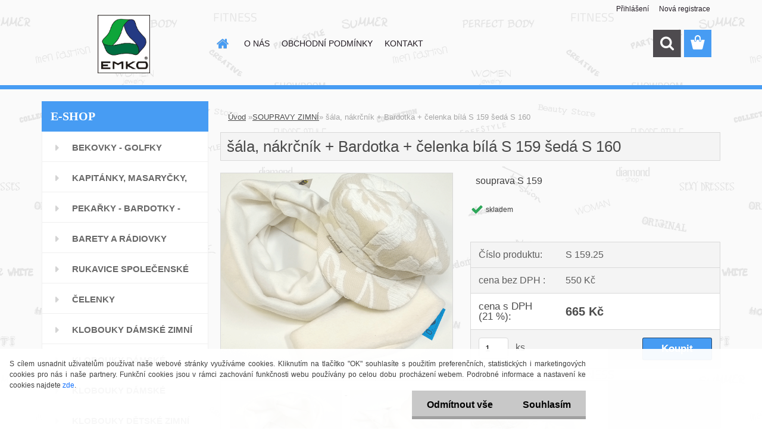

--- FILE ---
content_type: text/html; charset=utf-8
request_url: https://www.rukavice-emko.cz/rukavice-emko/eshop/29-1-SOUPRAVY-ZIMNI/0/5/3624-sala-nakrcnik-Bardotka-celenka-bila-S-159-seda-S-160
body_size: 17500
content:


        <!DOCTYPE html>
    <html xmlns:og="http://ogp.me/ns#" xmlns:fb="http://www.facebook.com/2008/fbml" lang="cs" class="tmpl__3rs13">
      <head>
          <script>
              window.cookie_preferences = getCookieSettings('cookie_preferences');
              window.cookie_statistics = getCookieSettings('cookie_statistics');
              window.cookie_marketing = getCookieSettings('cookie_marketing');

              function getCookieSettings(cookie_name) {
                  if (document.cookie.length > 0)
                  {
                      cookie_start = document.cookie.indexOf(cookie_name + "=");
                      if (cookie_start != -1)
                      {
                          cookie_start = cookie_start + cookie_name.length + 1;
                          cookie_end = document.cookie.indexOf(";", cookie_start);
                          if (cookie_end == -1)
                          {
                              cookie_end = document.cookie.length;
                          }
                          return unescape(document.cookie.substring(cookie_start, cookie_end));
                      }
                  }
                  return false;
              }
          </script>
                <title>SOUPRAVY ZIMNÍ | šála, nákrčník + Bardotka + čelenka bílá S 159 šedá S 160 | klobouky - rukavice - bekovky</title>
        <script type="text/javascript">var action_unavailable='action_unavailable';var id_language = 'cs';var id_country_code = 'CZ';var language_code = 'cs-CZ';var path_request = '/request.php';var type_request = 'POST';var cache_break = "2511"; var enable_console_debug = false; var enable_logging_errors = false;var administration_id_language = 'cs';var administration_id_country_code = 'CZ';</script>          <script type="text/javascript" src="//ajax.googleapis.com/ajax/libs/jquery/1.8.3/jquery.min.js"></script>
          <script type="text/javascript" src="//code.jquery.com/ui/1.12.1/jquery-ui.min.js" ></script>
                  <script src="/wa_script/js/jquery.hoverIntent.minified.js?_=2025-01-14-11-59" type="text/javascript"></script>
        <script type="text/javascript" src="/admin/jscripts/jquery.qtip.min.js?_=2025-01-14-11-59"></script>
                  <script src="/wa_script/js/jquery.selectBoxIt.min.js?_=2025-01-14-11-59" type="text/javascript"></script>
                  <script src="/wa_script/js/bs_overlay.js?_=2025-01-14-11-59" type="text/javascript"></script>
        <script src="/wa_script/js/bs_design.js?_=2025-01-14-11-59" type="text/javascript"></script>
        <script src="/admin/jscripts/wa_translation.js?_=2025-01-14-11-59" type="text/javascript"></script>
        <link rel="stylesheet" type="text/css" href="/css/jquery.selectBoxIt.wa_script.css?_=2025-01-14-11-59" media="screen, projection">
        <link rel="stylesheet" type="text/css" href="/css/jquery.qtip.lupa.css?_=2025-01-14-11-59">
        
                  <script src="/wa_script/js/jquery.colorbox-min.js?_=2025-01-14-11-59" type="text/javascript"></script>
          <link rel="stylesheet" type="text/css" href="/css/colorbox.css?_=2025-01-14-11-59">
          <script type="text/javascript">
            jQuery(document).ready(function() {
              (function() {
                function createGalleries(rel) {
                  var regex = new RegExp(rel + "\\[(\\d+)]"),
                      m, group = "g_" + rel, groupN;
                  $("a[rel*=" + rel + "]").each(function() {
                    m = regex.exec(this.getAttribute("rel"));
                    if(m) {
                      groupN = group + m[1];
                    } else {
                      groupN = group;
                    }
                    $(this).colorbox({
                      rel: groupN,
                      slideshow:true,
                       maxWidth: "85%",
                       maxHeight: "85%",
                       returnFocus: false
                    });
                  });
                }
                createGalleries("lytebox");
                createGalleries("lyteshow");
              })();
            });</script>
          <script type="text/javascript">
      function init_products_hovers()
      {
        jQuery(".product").hoverIntent({
          over: function(){
            jQuery(this).find(".icons_width_hack").animate({width: "130px"}, 300, function(){});
          } ,
          out: function(){
            jQuery(this).find(".icons_width_hack").animate({width: "10px"}, 300, function(){});
          },
          interval: 40
        });
      }
      jQuery(document).ready(function(){

        jQuery(".param select, .sorting select").selectBoxIt();

        jQuery(".productFooter").click(function()
        {
          var $product_detail_link = jQuery(this).parent().find("a:first");

          if($product_detail_link.length && $product_detail_link.attr("href"))
          {
            window.location.href = $product_detail_link.attr("href");
          }
        });
        init_products_hovers();
        
        ebar_details_visibility = {};
        ebar_details_visibility["user"] = false;
        ebar_details_visibility["basket"] = false;

        ebar_details_timer = {};
        ebar_details_timer["user"] = setTimeout(function(){},100);
        ebar_details_timer["basket"] = setTimeout(function(){},100);

        function ebar_set_show($caller)
        {
          var $box_name = $($caller).attr("id").split("_")[0];

          ebar_details_visibility["user"] = false;
          ebar_details_visibility["basket"] = false;

          ebar_details_visibility[$box_name] = true;

          resolve_ebar_set_visibility("user");
          resolve_ebar_set_visibility("basket");
        }

        function ebar_set_hide($caller)
        {
          var $box_name = $($caller).attr("id").split("_")[0];

          ebar_details_visibility[$box_name] = false;

          clearTimeout(ebar_details_timer[$box_name]);
          ebar_details_timer[$box_name] = setTimeout(function(){resolve_ebar_set_visibility($box_name);},300);
        }

        function resolve_ebar_set_visibility($box_name)
        {
          if(   ebar_details_visibility[$box_name]
             && jQuery("#"+$box_name+"_detail").is(":hidden"))
          {
            jQuery("#"+$box_name+"_detail").slideDown(300);
          }
          else if(   !ebar_details_visibility[$box_name]
                  && jQuery("#"+$box_name+"_detail").not(":hidden"))
          {
            jQuery("#"+$box_name+"_detail").slideUp(0, function() {
              $(this).css({overflow: ""});
            });
          }
        }

        
        jQuery("#user_icon, #basket_icon").hoverIntent({
          over: function(){
            ebar_set_show(this);
            
          } ,
          out: function(){
            ebar_set_hide(this);
          },
          interval: 40
        });
        
        jQuery("#user_icon").click(function(e)
        {
          if(jQuery(e.target).attr("id") == "user_icon")
          {
            window.location.href = "https://www.rukavice-emko.cz/rukavice-emko/e-login/";
          }
        });

        jQuery("#basket_icon").click(function(e)
        {
          if(jQuery(e.target).attr("id") == "basket_icon")
          {
            window.location.href = "https://www.rukavice-emko.cz/rukavice-emko/e-basket/";
          }
        });
      
      });
    </script>        <meta http-equiv="Content-language" content="cs">
        <meta http-equiv="Content-Type" content="text/html; charset=utf-8">
        <meta name="language" content="czech">
        <meta name="keywords" content="šála,,nákrčník,bardotka,čelenka,bílá,159,šedá,160">
        <meta name="description" content="nákrčník - šala - límec, jedna universální dospělá velikost, barva odpovídá obrázku - bílá až jemně šampaň, navléká se na krk, ušité jako &amp;quot;tunel&amp;">
        <meta name="revisit-after" content="1 Days">
        <meta name="distribution" content="global">
        <meta name="expires" content="never">
                  <meta name="expires" content="never">
                    <link rel="previewimage" href="https://www.rukavice-emko.cz/fotky7873/fotos/_vyr_3624f2.gif" />
                    <link rel="canonical" href="https://www.rukavice-emko.cz/rukavice-emko/eshop/29-1-SOUPRAVY-ZIMNI/0/5/3624-sala-nakrcnik-Bardotka-celenka-bila-S-159-seda-S-160"/>
          <meta property="og:image" content="https://www.facebook.com/Emko-specialista-na-%C4%8Depice-klobouky-a-rukavice-2117537655201075/" />
<meta property="og:image:secure_url" content="https://www.facebook.com/Emko-specialista-na-%C4%8Depice-klobouky-a-rukavice-2117537655201075/" />
<meta property="og:image:type" content="image/jpeg" />
<meta property="og:url" content="http://www.rukavice-emko.cz/rukavice-emko/eshop/29-1-SOUPRAVY-ZIMNI/0/5/3624-sala-nakrcnik-Bardotka-celenka-bila-S-159-seda-S-160" />
<meta property="og:title" content="šála, nákrčník + Bardotka + čelenka bílá S 159 šedá S 160" />
<meta property="og:description" content="nákrčník - šala - límec, jedna universální dospělá velikost, barva odpovídá obrázku - bílá až jemně šampaň, navléká se na krk, ušité jako &amp;quot;tunel&amp;" />
<meta property="og:type" content="product" />
<meta property="og:site_name" content="klobouky - rukavice - bekovky" />

<meta name="google-site-verification" content="QGxEDYnP9NwS9mZNcdOy8WtxzkWGTfoW6nsKfSSX0K4"/>
<meta name="seznam-wmt" content="e51RNf4AmxlEZzSoRcDM5oN2IY7cB43x"/>            <meta name="robots" content="index, follow">
                      <link href="//www.rukavice-emko.cz/fotky7873/favicon--5.ico" rel="icon" type="image/x-icon">
          <link rel="shortcut icon" type="image/x-icon" href="//www.rukavice-emko.cz/fotky7873/favicon--5.ico">
                  <link rel="stylesheet" type="text/css" href="/css/lang_dependent_css/lang_cs.css?_=2025-01-14-11-59" media="screen, projection">
                <link rel='stylesheet' type='text/css' href='/wa_script/js/styles.css?_=2025-01-14-11-59'>
        <script language='javascript' type='text/javascript' src='/wa_script/js/javascripts.js?_=2025-01-14-11-59'></script>
        <script language='javascript' type='text/javascript' src='/wa_script/js/check_tel.js?_=2025-01-14-11-59'></script>
          <script src="/assets/javascripts/buy_button.js?_=2025-01-14-11-59"></script>
            <script type="text/javascript" src="/wa_script/js/bs_user.js?_=2025-01-14-11-59"></script>
        <script type="text/javascript" src="/wa_script/js/bs_fce.js?_=2025-01-14-11-59"></script>
        <script type="text/javascript" src="/wa_script/js/bs_fixed_bar.js?_=2025-01-14-11-59"></script>
        <script type="text/javascript" src="/bohemiasoft/js/bs.js?_=2025-01-14-11-59"></script>
        <script src="/wa_script/js/jquery.number.min.js?_=2025-01-14-11-59" type="text/javascript"></script>
        <script type="text/javascript">
            BS.User.id = 7873;
            BS.User.domain = "rukavice-emko";
            BS.User.is_responsive_layout = true;
            BS.User.max_search_query_length = 50;
            BS.User.max_autocomplete_words_count = 5;

            WA.Translation._autocompleter_ambiguous_query = ' Hledavý výraz je pro našeptávač příliš obecný. Zadejte prosím další znaky, slova nebo pokračujte odesláním formuláře pro vyhledávání.';
            WA.Translation._autocompleter_no_results_found = ' Nebyly nalezeny žádné produkty ani kategorie.';
            WA.Translation._error = " Chyba";
            WA.Translation._success = " Nastaveno";
            WA.Translation._warning = " Upozornění";
            WA.Translation._multiples_inc_notify = '<p class="multiples-warning"><strong>Tento produkt je možné objednat pouze v násobcích #inc#. </strong><br><small>Vámi zadaný počet kusů byl navýšen dle tohoto násobku.</small></p>';
            WA.Translation._shipping_change_selected = " Změnit...";
            WA.Translation._shipping_deliver_to_address = " Zásilka bude doručena na zvolenou adresu";

            BS.Design.template = {
              name: "3rs13",
              is_selected: function(name) {
                if(Array.isArray(name)) {
                  return name.indexOf(this.name) > -1;
                } else {
                  return name === this.name;
                }
              }
            };
            BS.Design.isLayout3 = true;
            BS.Design.templates = {
              TEMPLATE_ARGON: "argon",TEMPLATE_NEON: "neon",TEMPLATE_CARBON: "carbon",TEMPLATE_XENON: "xenon",TEMPLATE_AURUM: "aurum",TEMPLATE_CUPRUM: "cuprum",TEMPLATE_ERBIUM: "erbium",TEMPLATE_CADMIUM: "cadmium",TEMPLATE_BARIUM: "barium",TEMPLATE_CHROMIUM: "chromium",TEMPLATE_SILICIUM: "silicium",TEMPLATE_IRIDIUM: "iridium",TEMPLATE_INDIUM: "indium",TEMPLATE_OXYGEN: "oxygen",TEMPLATE_HELIUM: "helium",TEMPLATE_FLUOR: "fluor",TEMPLATE_FERRUM: "ferrum",TEMPLATE_TERBIUM: "terbium",TEMPLATE_URANIUM: "uranium",TEMPLATE_ZINCUM: "zincum",TEMPLATE_CERIUM: "cerium",TEMPLATE_KRYPTON: "krypton",TEMPLATE_THORIUM: "thorium",TEMPLATE_ETHERUM: "etherum",TEMPLATE_KRYPTONIT: "kryptonit",TEMPLATE_TITANIUM: "titanium",TEMPLATE_PLATINUM: "platinum"            };
        </script>
        <style>

.leftmenu ul li a {
    border-bottom: 1px solid #D0D0D0;
    font-size: 11px;
    width: 200px;
}
</style>
          <script src="/js/progress_button/modernizr.custom.js"></script>
                      <link rel="stylesheet" type="text/css" href="/bower_components/owl.carousel/dist/assets/owl.carousel.min.css" />
            <link rel="stylesheet" type="text/css" href="/bower_components/owl.carousel/dist/assets/owl.theme.default.min.css" />
            <script src="/bower_components/owl.carousel/dist/owl.carousel.min.js"></script>
                    <link rel="stylesheet" type="text/css" href="//static.bohemiasoft.com/jave/style.css?_=2025-01-14-11-59" media="screen">
                    <link rel="stylesheet" type="text/css" href="/css/font-awesome.4.7.0.min.css" media="screen">
          <link rel="stylesheet" type="text/css" href="/sablony/nove/3rs13/3rs13blue/css/product_var3.css?_=2025-01-14-11-59" media="screen">
                    <link rel="stylesheet"
                type="text/css"
                id="tpl-editor-stylesheet"
                href="/sablony/nove/3rs13/3rs13blue/css/colors.css?_=2025-01-14-11-59"
                media="screen">

          <meta name="viewport" content="width=device-width, initial-scale=1.0">
          <link rel="stylesheet" 
                   type="text/css" 
                   href="https://static.bohemiasoft.com/custom-css/argon.css?_1764923345" 
                   media="screen"><link rel="stylesheet" type="text/css" href="/css/steps_order.css?_=2025-01-14-11-59" media="screen"><style type="text/css">
               <!--#site_logo{
                  width: 275px;
                  height: 100px;
                  background-image: url('/fotky7873/design_setup/images/custom_image_logo.jpg?cache_time=1511780147');
                  background-repeat: no-repeat;
                  
                }html body .myheader { 
          
          border: black;
          background-repeat: repeat;
          background-position: 0px 0px;
          
        }#page_background{
                  
                  background-repeat: repeat;
                  background-position: 0px 0px;
                  background-color: transparent;
                }.bgLupa{
                  padding: 0;
                  border: none;
                }

 :root { 
 }
-->
                </style>          <link rel="stylesheet" type="text/css" href="/fotky7873/design_setup/css/user_defined.css?_=1457593766" media="screen, projection">
                    <script type="text/javascript" src="/admin/jscripts/wa_dialogs.js?_=2025-01-14-11-59"></script>
            <script>
      $(document).ready(function() {
        if (getCookie('show_cookie_message' + '_7873_cz') != 'no') {
          if($('#cookies-agreement').attr('data-location') === '0')
          {
            $('.cookies-wrapper').css("top", "0px");
          }
          else
          {
            $('.cookies-wrapper').css("bottom", "0px");
          }
          $('.cookies-wrapper').show();
        }

        $('#cookies-notify__close').click(function() {
          setCookie('show_cookie_message' + '_7873_cz', 'no');
          $('#cookies-agreement').slideUp();
          $("#masterpage").attr("style", "");
          setCookie('cookie_preferences', 'true');
          setCookie('cookie_statistics', 'true');
          setCookie('cookie_marketing', 'true');
          window.cookie_preferences = true;
          window.cookie_statistics = true;
          window.cookie_marketing = true;
          if(typeof gtag === 'function') {
              gtag('consent', 'update', {
                  'ad_storage': 'granted',
                  'analytics_storage': 'granted',
                  'ad_user_data': 'granted',
                  'ad_personalization': 'granted'
              });
          }
         return false;
        });

        $("#cookies-notify__disagree").click(function(){
            save_preferences();
        });

        $('#cookies-notify__preferences-button-close').click(function(){
            var cookies_notify_preferences = $("#cookies-notify-checkbox__preferences").is(':checked');
            var cookies_notify_statistics = $("#cookies-notify-checkbox__statistics").is(':checked');
            var cookies_notify_marketing = $("#cookies-notify-checkbox__marketing").is(':checked');
            save_preferences(cookies_notify_preferences, cookies_notify_statistics, cookies_notify_marketing);
        });

        function save_preferences(preferences = false, statistics = false, marketing = false)
        {
            setCookie('show_cookie_message' + '_7873_cz', 'no');
            $('#cookies-agreement').slideUp();
            $("#masterpage").attr("style", "");
            setCookie('cookie_preferences', preferences);
            setCookie('cookie_statistics', statistics);
            setCookie('cookie_marketing', marketing);
            window.cookie_preferences = preferences;
            window.cookie_statistics = statistics;
            window.cookie_marketing = marketing;
            if(marketing && typeof gtag === 'function')
            {
                gtag('consent', 'update', {
                    'ad_storage': 'granted'
                });
            }
            if(statistics && typeof gtag === 'function')
            {
                gtag('consent', 'update', {
                    'analytics_storage': 'granted',
                    'ad_user_data': 'granted',
                    'ad_personalization': 'granted',
                });
            }
            if(marketing === false && BS && BS.seznamIdentity) {
                BS.seznamIdentity.clearIdentity();
            }
        }

        /**
         * @param {String} cookie_name
         * @returns {String}
         */
        function getCookie(cookie_name) {
          if (document.cookie.length > 0)
          {
            cookie_start = document.cookie.indexOf(cookie_name + "=");
            if (cookie_start != -1)
            {
              cookie_start = cookie_start + cookie_name.length + 1;
              cookie_end = document.cookie.indexOf(";", cookie_start);
              if (cookie_end == -1)
              {
                cookie_end = document.cookie.length;
              }
              return unescape(document.cookie.substring(cookie_start, cookie_end));
            }
          }
          return "";
        }
        
        /**
         * @param {String} cookie_name
         * @param {String} value
         */
        function setCookie(cookie_name, value) {
          var time = new Date();
          time.setTime(time.getTime() + 365*24*60*60*1000); // + 1 rok
          var expires = "expires="+time.toUTCString();
          document.cookie = cookie_name + "=" + escape(value) + "; " + expires + "; path=/";
        }
      });
    </script>
    <script async src="https://www.googletagmanager.com/gtag/js?id=UA-100348539-1"></script><script>
window.dataLayer = window.dataLayer || [];
function gtag(){dataLayer.push(arguments);}
gtag('js', new Date());
gtag('config', 'UA-100348539-1', { debug_mode: true });
</script>        <script type="text/javascript" src="/wa_script/js/search_autocompleter.js?_=2025-01-14-11-59"></script>
                <link rel="stylesheet" type="text/css" href="/assets/vendor/magnific-popup/magnific-popup.css" />
      <script src="/assets/vendor/magnific-popup/jquery.magnific-popup.js"></script>
      <script type="text/javascript">
        BS.env = {
          decPoint: ",",
          basketFloatEnabled: false        };
      </script>
      <script type="text/javascript" src="/node_modules/select2/dist/js/select2.min.js"></script>
      <script type="text/javascript" src="/node_modules/maximize-select2-height/maximize-select2-height.min.js"></script>
      <script type="text/javascript">
        (function() {
          $.fn.select2.defaults.set("language", {
            noResults: function() {return " Nenalezeny žádné položky"},
            inputTooShort: function(o) {
              var n = o.minimum - o.input.length;
              return " Prosím zadejte #N# nebo více znaků.".replace("#N#", n);
            }
          });
          $.fn.select2.defaults.set("width", "100%")
        })();

      </script>
      <link type="text/css" rel="stylesheet" href="/node_modules/select2/dist/css/select2.min.css" />
      <script type="text/javascript" src="/wa_script/js/countdown_timer.js?_=2025-01-14-11-59"></script>
      <script type="text/javascript" src="/wa_script/js/app.js?_=2025-01-14-11-59"></script>
      <script type="text/javascript" src="/node_modules/jquery-validation/dist/jquery.validate.min.js"></script>

      
          </head>
            <!-- Glami piXel -->
        <script>
            (function(f, a, s, h, i, o, n) {f['GlamiTrackerObject'] = i;
                f[i]=f[i]||function(){(f[i].q=f[i].q||[]).push(arguments)};o=a.createElement(s),
                    n=a.getElementsByTagName(s)[0];o.async=1;o.src=h;n.parentNode.insertBefore(o,n)
            })(window, document, 'script', '//www.glami.cz/js/compiled/pt.js', 'glami');
            glami('create', '4FDB2FC68DE65EBC128E466C87F05C10', 'cz');
            glami('track', 'PageView');
        </script>
        <!-- End Glami piXel -->
          <body class="lang-cs layout3 not-home page-product-detail page-product-3624 basket-empty slider_available template-slider-custom vat-payer-y alternative-currency-n" >
        <a name="topweb"></a>
            <div id="cookies-agreement" class="cookies-wrapper" data-location="1"
         >
      <div class="cookies-notify-background"></div>
      <div class="cookies-notify" style="display:block!important;">
        <div class="cookies-notify__bar">
          <div class="cookies-notify__bar1">
            <div class="cookies-notify__text"
                                 >
                S cílem usnadnit uživatelům používat naše webové stránky využíváme cookies. Kliknutím na tlačítko "OK" souhlasíte s použitím preferenčních, statistických i marketingových cookies pro nás i naše partnery. Funkční cookies jsou v rámci zachování funkčnosti webu používány po celou dobu procházení webem. Podrobné informace a nastavení ke cookies najdete <span class="cookies-notify__detail_button">zde</span>.            </div>
            <div class="cookies-notify__button">
                <a href="#" id="cookies-notify__disagree" class="secondary-btn"
                   style="color: #000000;
                           background-color: #c8c8c8;
                           opacity: 1"
                >Odmítnout vše</a>
              <a href="#" id="cookies-notify__close"
                 style="color: #000000;
                        background-color: #c8c8c8;
                        opacity: 1"
                >Souhlasím</a>
            </div>
          </div>
                        <div class="cookies-notify__detail_box hidden"
                             >
                <div id="cookies-nofify__close_detail"> Zavřít</div>
                <div>
                    <br />
                    <b> Co jsou cookies?</b><br />
                    <span> Cookies jsou krátké textové informace, které jsou uloženy ve Vašem prohlížeči. Tyto informace běžně používají všechny webové stránky a jejich procházením dochází k ukládání cookies. Pomocí partnerských skriptů, které mohou stránky používat (například Google analytics</span><br /><br />
                    <b> Jak lze nastavit práci webu s cookies?</b><br />
                    <span> Přestože doporučujeme povolit používání všech typů cookies, práci webu s nimi můžete nastavit dle vlastních preferencí pomocí checkboxů zobrazených níže. Po odsouhlasení nastavení práce s cookies můžete změnit své rozhodnutí smazáním či editací cookies přímo v nastavení Vašeho prohlížeče. Podrobnější informace k promazání cookies najdete v nápovědě Vašeho prohlížeče.</span>
                </div>
                <div class="cookies-notify__checkboxes"
                                    >
                    <div class="checkbox-custom checkbox-default cookies-notify__checkbox">
                        <input type="checkbox" id="cookies-notify-checkbox__functional" checked disabled />
                        <label for="cookies-notify-checkbox__functional" class="cookies-notify__checkbox_label"> Nutné</label>
                    </div>
                    <div class="checkbox-custom checkbox-default cookies-notify__checkbox">
                        <input type="checkbox" id="cookies-notify-checkbox__preferences" checked />
                        <label for="cookies-notify-checkbox__preferences" class="cookies-notify__checkbox_label"> Preferenční</label>
                    </div>
                    <div class="checkbox-custom checkbox-default cookies-notify__checkbox">
                        <input type="checkbox" id="cookies-notify-checkbox__statistics" checked />
                        <label for="cookies-notify-checkbox__statistics" class="cookies-notify__checkbox_label"> Statistické</label>
                    </div>
                    <div class="checkbox-custom checkbox-default cookies-notify__checkbox">
                        <input type="checkbox" id="cookies-notify-checkbox__marketing" checked />
                        <label for="cookies-notify-checkbox__marketing" class="cookies-notify__checkbox_label"> Marketingové</label>
                    </div>
                </div>
                <div id="cookies-notify__cookie_types">
                    <div class="cookies-notify__cookie_type cookie-active" data-type="functional">
                         Nutné (13)
                    </div>
                    <div class="cookies-notify__cookie_type" data-type="preferences">
                         Preferenční (1)
                    </div>
                    <div class="cookies-notify__cookie_type" data-type="statistics">
                         Statistické (15)
                    </div>
                    <div class="cookies-notify__cookie_type" data-type="marketing">
                         Marketingové (15)
                    </div>
                    <div class="cookies-notify__cookie_type" data-type="unclassified">
                         Neklasifikované (7)
                    </div>
                </div>
                <div id="cookies-notify__cookie_detail">
                    <div class="cookie-notify__cookie_description">
                        <span id="cookie-notify__description_functional" class="cookie_description_active"> Tyto informace jsou nezbytné ke správnému chodu webové stránky jako například vkládání zboží do košíku, uložení vyplněných údajů nebo přihlášení do zákaznické sekce.</span>
                        <span id="cookie-notify__description_preferences" class="hidden"> Tyto cookies umožní přizpůsobit chování nebo vzhled stránky dle Vašich potřeb, například volba jazyka.</span>
                        <span id="cookie-notify__description_statistics" class="hidden"> Díky těmto cookies mohou majitelé i developeři webu více porozumět chování uživatelů a vyvijet stránku tak, aby byla co nejvíce prozákaznická. Tedy abyste co nejrychleji našli hledané zboží nebo co nejsnáze dokončili jeho nákup.</span>
                        <span id="cookie-notify__description_marketing" class="hidden"> Tyto informace umožní personalizovat zobrazení nabídek přímo pro Vás díky historické zkušenosti procházení dřívějších stránek a nabídek.</span>
                        <span id="cookie-notify__description_unclassified" class="hidden"> Tyto cookies prozatím nebyly roztříděny do vlastní kategorie.</span>
                    </div>
                    <style>
                        #cookies-notify__cookie_detail_table td
                        {
                            color: #ffffff                        }
                    </style>
                    <table class="table" id="cookies-notify__cookie_detail_table">
                        <thead>
                            <tr>
                                <th> Jméno</th>
                                <th> Účel</th>
                                <th> Vypršení</th>
                            </tr>
                        </thead>
                        <tbody>
                                                    <tr>
                                <td>show_cookie_message</td>
                                <td>Ukládá informaci o potřebě zobrazení cookie lišty</td>
                                <td>1 rok</td>
                            </tr>
                                                        <tr>
                                <td>__zlcmid</td>
                                <td>Tento soubor cookie se používá k uložení identity návštěvníka během návštěv a preference návštěvníka deaktivovat naši funkci živého chatu. </td>
                                <td>1 rok</td>
                            </tr>
                                                        <tr>
                                <td>__cfruid</td>
                                <td>Tento soubor cookie je součástí služeb poskytovaných společností Cloudflare – včetně vyrovnávání zátěže, doručování obsahu webových stránek a poskytování připojení DNS pro provozovatele webových stránek. </td>
                                <td>relace</td>
                            </tr>
                                                        <tr>
                                <td>_auth</td>
                                <td>Zajišťuje bezpečnost procházení návštěvníků tím, že zabraňuje padělání požadavků mezi stránkami. Tento soubor cookie je nezbytný pro bezpečnost webu a návštěvníka. </td>
                                <td>1 rok</td>
                            </tr>
                                                        <tr>
                                <td>csrftoken</td>
                                <td>Pomáhá předcházet útokům Cross-Site Request Forgery (CSRF). 
</td>
                                <td>1 rok</td>
                            </tr>
                                                        <tr>
                                <td>PHPSESSID</td>
                                <td>Zachovává stav uživatelské relace napříč požadavky na stránky. </td>
                                <td>relace</td>
                            </tr>
                                                        <tr>
                                <td>rc::a</td>
                                <td>Tento soubor cookie se používá k rozlišení mezi lidmi a roboty. To je výhodné pro web, aby
vytvářet platné zprávy o používání jejich webových stránek. </td>
                                <td>persistentní</td>
                            </tr>
                                                        <tr>
                                <td>rc::c</td>
                                <td>Tento soubor cookie se používá k rozlišení mezi lidmi a roboty. </td>
                                <td>relace</td>
                            </tr>
                                                        <tr>
                                <td>AWSALBCORS</td>
                                <td>Registruje, který server-cluster obsluhuje návštěvníka. To se používá v kontextu s vyrovnáváním zátěže, aby se optimalizovala uživatelská zkušenost. </td>
                                <td>6 dnů</td>
                            </tr>
                                                        <tr>
                                <td>18plus_allow_access#</td>
                                <td>Ukládá informaci o odsouhlasení okna 18+ pro web.</td>
                                <td>neznámý</td>
                            </tr>
                                                        <tr>
                                <td>18plus_cat#</td>
                                <td>Ukládá informaci o odsouhlasení okna 18+ pro kategorii.</td>
                                <td>neznámý</td>
                            </tr>
                                                        <tr>
                                <td>bs_slide_menu</td>
                                <td></td>
                                <td>neznámý</td>
                            </tr>
                                                        <tr>
                                <td>left_menu</td>
                                <td>Ukládá informaci o způsobu zobrazení levého menu.</td>
                                <td>neznámý</td>
                            </tr>
                                                    </tbody>
                    </table>
                    <div class="cookies-notify__button">
                        <a href="#" id="cookies-notify__preferences-button-close"
                           style="color: #000000;
                                background-color: #c8c8c8;
                                opacity: 1">
                            Uložit nastavení                        </a>
                    </div>
                </div>
            </div>
                    </div>
      </div>
    </div>
    
  <div id="responsive_layout_large"></div><div id="page">    <script type="text/javascript">
      var responsive_articlemenu_name = ' Menu';
      var responsive_eshopmenu_name = ' E-shop';
    </script>
        <link rel="stylesheet" type="text/css" href="/css/masterslider.css?_=2025-01-14-11-59" media="screen, projection">
    <script type="text/javascript" src="/js/masterslider.min.js"></script>
    <div class="myheader">
                <div class="navigate_bar">
            <div class="logo-wrapper">
            <a id="site_logo" href="//www.rukavice-emko.cz" class="mylogo" aria-label="Logo"></a>
    </div>
                        <!--[if IE 6]>
    <style>
    #main-menu ul ul{visibility:visible;}
    </style>
    <![endif]-->

    
    <div id="topmenu"><!-- TOPMENU -->
            <div id="main-menu" class="">
                 <ul>
            <li class="eshop-menu-home">
              <a href="//www.rukavice-emko.cz" class="top_parent_act" aria-label="Homepage">
                              </a>
            </li>
          </ul>
          
<ul><li class="eshop-menu-4 eshop-menu-order-1 eshop-menu-odd"><a href="/rukavice-emko/4-O-NAS"  class="top_parent">O NÁS</a>
</li></ul>
<ul><li class="eshop-menu-7 eshop-menu-order-2 eshop-menu-even"><a href="/rukavice-emko/7-OBCHODNI-PODMINKY"  class="top_parent">OBCHODNÍ PODMÍNKY</a>
</li></ul>
<ul><li class="eshop-menu-2 eshop-menu-order-3 eshop-menu-odd"><a href="/rukavice-emko/2-KONTAKT"  class="top_parent">KONTAKT</a>
</li></ul>      </div>
    </div><!-- END TOPMENU -->
        <div id="search">
      <form name="search" id="searchForm" action="/rukavice-emko/search-engine.htm" method="GET" enctype="multipart/form-data">
        <label for="q" class="title_left2"> Hľadanie</label>
        <p>
          <input name="slovo" type="text" class="inputBox" id="q" placeholder=" Zadejte text vyhledávání" maxlength="50">
          
          <input type="hidden" id="source_service" value="www.webareal.cz">
        </p>
        <div class="wrapper_search_submit">
          <input type="submit" class="search_submit" aria-label="search" name="search_submit" value="">
        </div>
        <div id="search_setup_area">
          <input id="hledatjak2" checked="checked" type="radio" name="hledatjak" value="2">
          <label for="hledatjak2">Hledat ve zboží</label>
          <br />
          <input id="hledatjak1"  type="radio" name="hledatjak" value="1">
          <label for="hledatjak1">Hledat v článcích</label>
                    <script type="text/javascript">
            function resolve_search_mode_visibility()
            {
              if (jQuery('form[name=search] input').is(':focus'))
              {
                if (jQuery('#search_setup_area').is(':hidden'))
                {
                  jQuery('#search_setup_area').slideDown(400);
                }
              }
              else
              {
                if (jQuery('#search_setup_area').not(':hidden'))
                {
                  jQuery('#search_setup_area').slideUp(400);
                }
              }
            }

            $('form[name=search] input').click(function() {
              this.focus();
            });

            jQuery('form[name=search] input')
                .focus(function() {
                  resolve_search_mode_visibility();
                })
                .blur(function() {
                  setTimeout(function() {
                    resolve_search_mode_visibility();
                  }, 1000);
                });

          </script>
                  </div>
      </form>
    </div>
          </div>
          </div>
    <script type="text/javascript" src="/wa_script/js/wz_tooltip.js"></script><div id="page_background">      <div class="hack-box"><!-- HACK MIN WIDTH FOR IE 5, 5.5, 6  -->
                  <div id="masterpage" style="margin-bottom:95px;"><!-- MASTER PAGE -->
              <div id="header">          </div><!-- END HEADER -->
          
  <div id="ebar" class="" >        <div id="ebar_set">
                <div id="user_icon">

                            <div id="user_detail">
                    <div id="user_arrow_tag"></div>
                    <div id="user_content_tag">
                        <div id="user_content_tag_bg">
                            <a href="/rukavice-emko/e-login/"
                               class="elink user_login_text"
                               >
                               Přihlášení                            </a>
                            <a href="/rukavice-emko/e-register/"
                               class="elink user-logout user_register_text"
                               >
                               Nová registrace                            </a>
                        </div>
                    </div>
                </div>
            
        </div>
        
                <div id="basket_icon" >
            <div id="basket_detail">
                <div id="basket_arrow_tag"></div>
                <div id="basket_content_tag">
                    <a id="quantity_tag" href="/rukavice-emko/e-basket" rel="nofollow" class="elink"><span class="quantity_count">0</span></a>
                                    </div>
            </div>
        </div>
                <a id="basket_tag"
           href="rukavice-emko/e-basket"
           rel="nofollow"
           class="elink">
            <span id="basket_tag_left">&nbsp;</span>
            <span id="basket_tag_right">
                0 ks            </span>
        </a>
                </div></div>          <div id="aroundpage"><!-- AROUND PAGE -->
            
      <!-- LEFT BOX -->
      <div id="left-box">
              <div class="menu-typ-1" id="left_eshop">
                <p class="title_left_eshop">E-SHOP</p>
          
        <div id="inleft_eshop">
          <div class="leftmenu2">
                <ul class="root-eshop-menu">
              <li class="leftmenuDef category-menu-101 category-menu-order-1 category-menu-odd">
          <a href="/rukavice-emko/eshop/101-1-BEKOVKY-GOLFKY">            <strong>
              BEKOVKY - GOLFKY            </strong>
            </a>        </li>

                <li class="leftmenuDef category-menu-68 category-menu-order-2 category-menu-even">
          <a href="/rukavice-emko/eshop/68-1-KAPITANKY-MASARYCKY-LENINKY">            <strong>
              KAPITÁNKY, MASARYČKY, LENINKY            </strong>
            </a>        </li>

                <li class="leftmenuDef category-menu-70 category-menu-order-3 category-menu-odd">
          <a href="/rukavice-emko/eshop/70-1-PEKARKY-BARDOTKY-MLYNARKY">            <strong>
              PEKAŘKY - BARDOTKY - MLYNÁŘKY            </strong>
            </a>        </li>

                <li class="leftmenuDef category-menu-58 category-menu-order-4 category-menu-even">
          <a href="/rukavice-emko/eshop/58-1-BARETY-A-RADIOVKY">            <strong>
              BARETY A RÁDIOVKY            </strong>
            </a>        </li>

                <li class="leftmenuDef category-menu-69 category-menu-order-5 category-menu-odd">
          <a href="/rukavice-emko/eshop/69-1-RUKAVICE-SPOLECENSKE">            <strong>
              RUKAVICE SPOLEČENSKÉ            </strong>
            </a>        </li>

                <li class="leftmenuDef category-menu-32 category-menu-order-6 category-menu-even">
          <a href="/rukavice-emko/eshop/32-1-CELENKY">            <strong>
              ČELENKY             </strong>
            </a>        </li>

                <li class="leftmenuDef category-menu-61 category-menu-order-7 category-menu-odd">
          <a href="/rukavice-emko/eshop/61-1-KLOBOUKY-DAMSKE-ZIMNI">            <strong>
              KLOBOUKY DÁMSKÉ ZIMNÍ            </strong>
            </a>        </li>

                <li class="leftmenuDef category-menu-97 category-menu-order-8 category-menu-even">
          <a href="/rukavice-emko/eshop/97-1-KLOBOUKY-DAMSKE-PLETENE">            <strong>
              KLOBOUKY DÁMSKÉ PLETENÉ            </strong>
            </a>        </li>

                <li class="leftmenuDef category-menu-102 category-menu-order-9 category-menu-odd">
          <a href="/rukavice-emko/eshop/102-1-KLOBOUKY-DAMSKE-MODELOVE">            <strong>
              KLOBOUKY DÁMSKÉ MODELOVÉ            </strong>
            </a>        </li>

                <li class="leftmenuDef category-menu-89 category-menu-order-10 category-menu-even">
          <a href="/rukavice-emko/eshop/89-1-KLOBOUKY-DETSKE-ZIMNI">            <strong>
              KLOBOUKY DĚTSKÉ ZIMNÍ            </strong>
            </a>        </li>

                <li class="leftmenuDef category-menu-85 category-menu-order-11 category-menu-odd">
          <a href="/rukavice-emko/eshop/85-1-RUKAVICE-VYCHAZKOVE">            <strong>
              RUKAVICE VYCHÁZKOVÉ            </strong>
            </a>        </li>

                <li class="leftmenuAct category-menu-29 category-menu-order-12 category-menu-even">
          <a href="/rukavice-emko/eshop/29-1-SOUPRAVY-ZIMNI">            <strong>
              SOUPRAVY ZIMNÍ            </strong>
            </a>        </li>

            <ul class="eshop-submenu level-2">
              <li class="leftmenu2sub category-submenu-67 masonry_item">
          <a href="/rukavice-emko/eshop/29-1-SOUPRAVY-ZIMNI/67-2-detske">            <strong>
              dětské            </strong>
            </a>        </li>

                <li class="leftmenu2sub category-submenu-68 masonry_item">
          <a href="/rukavice-emko/eshop/29-1-SOUPRAVY-ZIMNI/68-2-dospele">            <strong>
              dospělé            </strong>
            </a>        </li>

            </ul>
      <style>
        #left-box .remove_point a::before
        {
          display: none;
        }
      </style>
            <li class="leftmenuDef category-menu-62 category-menu-order-13 category-menu-odd">
          <a href="/rukavice-emko/eshop/62-1-CEPICE-ZIMNI">            <strong>
              ČEPICE ZIMNÍ            </strong>
            </a>        </li>

                <li class="leftmenuDef category-menu-91 category-menu-order-14 category-menu-even">
          <a href="/rukavice-emko/eshop/91-1-CEPICE-DAMSKE-ZIMNI">            <strong>
              ČEPICE DÁMSKÉ ZIMNÍ            </strong>
            </a>        </li>

                <li class="leftmenuDef category-menu-63 category-menu-order-15 category-menu-odd">
          <a href="/rukavice-emko/eshop/63-1-RUKAVICE">            <strong>
              RUKAVICE             </strong>
            </a>        </li>

                <li class="leftmenuDef category-menu-77 category-menu-order-16 category-menu-even">
          <a href="/rukavice-emko/eshop/77-1-VEJIRE">            <strong>
              VĚJÍŘE            </strong>
            </a>        </li>

                <li class="leftmenuDef category-menu-93 category-menu-order-17 category-menu-odd">
          <a href="/rukavice-emko/eshop/93-1-CEPICE-ZIMNI-S-KSILTEM">            <strong>
              ČEPICE ZIMNÍ S KŠILTEM            </strong>
            </a>        </li>

                <li class="leftmenuDef category-menu-87 category-menu-order-18 category-menu-even">
          <a href="/rukavice-emko/eshop/87-1-VESELE-CEPICE">            <strong>
              VESELÉ ČEPICE            </strong>
            </a>        </li>

                <li class="leftmenuDef category-menu-100 category-menu-order-19 category-menu-odd">
          <a href="/rukavice-emko/eshop/100-1-CEPICE-NA-SPANI">            <strong>
              ČEPICE NA SPANÍ            </strong>
            </a>        </li>

                <li class="leftmenuDef category-menu-72 category-menu-order-20 category-menu-even">
          <a href="/rukavice-emko/eshop/72-1-SALY">            <strong>
              ŠÁLY            </strong>
            </a>        </li>

                <li class="leftmenuDef category-menu-86 category-menu-order-21 category-menu-odd">
          <a href="/rukavice-emko/eshop/86-1-LIMCE">            <strong>
              LÍMCE            </strong>
            </a>        </li>

                <li class="leftmenuDef category-menu-94 category-menu-order-22 category-menu-even">
          <a href="/rukavice-emko/eshop/94-1-NAKRCNIKY">            <strong>
              NÁKRČNÍKY            </strong>
            </a>        </li>

                <li class="leftmenuDef category-menu-95 category-menu-order-23 category-menu-odd">
          <a href="/rukavice-emko/eshop/95-1-CEPICE-BAVLNENE-pro-dospele">            <strong>
              ČEPICE BAVLNĚNÉ pro dospělé            </strong>
            </a>        </li>

                <li class="leftmenuDef category-menu-90 category-menu-order-24 category-menu-even">
          <a href="/rukavice-emko/eshop/90-1-KUKLY">            <strong>
              KUKLY            </strong>
            </a>        </li>

                <li class="leftmenuDef category-menu-71 category-menu-order-25 category-menu-odd">
          <a href="/rukavice-emko/eshop/71-1-RUKAVICE-DO-TANECNICH">            <strong>
              RUKAVICE DO TANEČNÍCH            </strong>
            </a>        </li>

                <li class="leftmenuDef category-menu-15 category-menu-order-26 category-menu-even">
          <a href="/rukavice-emko/eshop/15-1-KRAVATY-MOTYLKY-KAPESNICKY">            <strong>
              KRAVATY - MOTÝLKY - KAPESNÍČKY            </strong>
            </a>        </li>

                <li class="leftmenuDef category-menu-103 category-menu-order-27 category-menu-odd">
          <a href="/rukavice-emko/eshop/103-1-KRAVATY-detske">            <strong>
              KRAVATY dětské            </strong>
            </a>        </li>

                <li class="leftmenuDef category-menu-82 category-menu-order-28 category-menu-even">
          <a href="/rukavice-emko/eshop/82-1-CYLINR-a-BURINKA">            <strong>
              CYLINR a BUŘINKA            </strong>
            </a>        </li>

                <li class="leftmenuDef category-menu-67 category-menu-order-29 category-menu-odd">
          <a href="/rukavice-emko/eshop/67-1-KLOBOUKY-SLAMENE-A-LETNI">            <strong>
              KLOBOUKY SLAMĚNÉ A LETNÍ            </strong>
            </a>        </li>

                <li class="leftmenuDef category-menu-88 category-menu-order-30 category-menu-even">
          <a href="/rukavice-emko/eshop/88-1-CEPICE-DETSKE-JARO-PODZIM">            <strong>
              ČEPICE DĚTSKÉ JARO/PODZIM            </strong>
            </a>        </li>

                <li class="leftmenuDef category-menu-74 category-menu-order-31 category-menu-odd">
          <a href="/rukavice-emko/eshop/74-1-KLOBOUKY-LETNI-LATKOVE">            <strong>
              KLOBOUKY LETNÍ LÁTKOVÉ            </strong>
            </a>        </li>

                <li class="leftmenuDef category-menu-53 category-menu-order-32 category-menu-even">
          <a href="/rukavice-emko/eshop/53-1-KSILTY">            <strong>
              KŠILTY            </strong>
            </a>        </li>

                <li class="leftmenuDef category-menu-98 category-menu-order-33 category-menu-odd">
          <a href="/rukavice-emko/eshop/98-1-PUNCOCHACE">            <strong>
              PUNČOCHÁČE            </strong>
            </a>        </li>

                <li class="leftmenuDef category-menu-4 category-menu-order-34 category-menu-even">
          <a href="/rukavice-emko/eshop/4-1-KSILTOVKY">            <strong>
              KŠILTOVKY            </strong>
            </a>        </li>

                <li class="leftmenuDef category-menu-99 category-menu-order-35 category-menu-odd">
          <a href="/rukavice-emko/eshop/99-1-CEPICE-DAMSKE-LETNI">            <strong>
              ČEPICE DÁMSKÉ LETNÍ            </strong>
            </a>        </li>

                <li class="leftmenuDef category-menu-80 category-menu-order-36 category-menu-even">
          <a href="/rukavice-emko/eshop/80-1-CELENKY-LETNI">            <strong>
              ČELENKY LETNÍ            </strong>
            </a>        </li>

                <li class="leftmenuDef category-menu-9 category-menu-order-37 category-menu-odd">
          <a href="/rukavice-emko/eshop/9-1-SATKY-PIRATI-PAERA">            <strong>
              ŠÁTKY - PIRÁTI - PAERA            </strong>
            </a>        </li>

                <li class="leftmenuDef category-menu-92 category-menu-order-38 category-menu-even">
          <a href="/rukavice-emko/eshop/92-1-PIRATI">            <strong>
              PIRATI            </strong>
            </a>        </li>

                <li class="leftmenuDef category-menu-8 category-menu-order-39 category-menu-odd">
          <a href="/rukavice-emko/eshop/8-1-PLASTENKY-PONCA">            <strong>
              PLÁŠTĚNKY - PONČA            </strong>
            </a>        </li>

                <li class="leftmenuDef category-menu-104 category-menu-order-40 category-menu-even">
          <a href="/rukavice-emko/eshop/104-1-PRO-MYSLIVCE-RYBARE">            <strong>
              PRO MYSLIVCE, RYBÁŘE            </strong>
            </a>        </li>

                <li class="leftmenuDef category-menu-65 category-menu-order-41 category-menu-odd">
          <a href="/rukavice-emko/eshop/65-1-LICENCE">            <strong>
              LICENCE            </strong>
            </a>        </li>

                <li class="leftmenuDef category-menu-83 category-menu-order-42 category-menu-even">
          <a href="/rukavice-emko/eshop/83-1-VYPRODEJ-vse-do-39-Kc">            <strong>
              VÝPRODEJ vše do 39 Kč             </strong>
            </a>        </li>

                <li class="leftmenuDef category-menu-79 category-menu-order-43 category-menu-odd">
          <a href="/rukavice-emko/eshop/79-1-LATKY">            <strong>
              LÁTKY            </strong>
            </a>        </li>

                <li class="leftmenuDef category-menu-78 category-menu-order-44 category-menu-even">
          <a href="/rukavice-emko/eshop/78-1-GALANTERIE">            <strong>
              GALANTERIE            </strong>
            </a>        </li>

                <li class="leftmenuDef category-menu-75 category-menu-order-45 category-menu-odd">
          <a href="/rukavice-emko/eshop/75-1-KURZY-rucnich-praci">            <strong>
              KURZY ručních prací            </strong>
            </a>        </li>

                <li class="leftmenuDef category-menu-66 category-menu-order-46 category-menu-even">
          <a href="/rukavice-emko/eshop/66-1-BEKOVKY-GOLFKY">            <strong>
              BEKOVKY - GOLFKY            </strong>
            </a>        </li>

            </ul>
      <style>
        #left-box .remove_point a::before
        {
          display: none;
        }
      </style>
              </div>
        </div>

        
        <div id="footleft1">
                  </div>

            </div>
          <div id="left3">
      <div id="inleft3_top"></div>
      <div id="inleft3">
        <p><span style="color: #0000ff; font-size: 24px;"><em><strong>SLUŽBY MODISTKY</strong></em></span></p>
<p><span style="font-size: 16px;"><em><strong>nabízíme <span style="color: #0000ff;">opravy, úpravy a čištění klobouků, </span></strong></em></span><span style="font-size: 16px;"><em><strong>spolupracujeme </strong></em></span><span style="font-size: 16px;"><em><strong>s dílnou modistek. </strong></em></span><span style="font-size: 16px; color: #0000ff;"><em><strong>Výroba klobouků podle vlastního návrhu.</strong></em></span></p>
<p><span style="font-size: 16px;"><em><strong>Informace </strong></em></span><span style="font-size: 16px;"><em><strong>v prodejně </strong></em></span><span style="font-size: 16px;"><em><strong>v Dejvicích.</strong></em></span></p>
<p style="text-align: center;"><span style="text-decoration: underline; color: #0000ff;"><em><strong><span style="font-size: x-large;"> </span></strong></em></span></p>
<div style="margin-bottom: 20px; text-align: justify;">
<p style="text-align: left;"><span style="font-family: georgia,palatino; font-size: x-small; color: #000000;"><strong>Dovolujeme si vás informovat, že na základě novely zákona č. 634/1992 Sb. o ochraně spotřebitele, přibyla povinnost informovat o "subjektu mimosoudního řešení spotřebitelských sporů, který je pro daný typ nabízeného, prodávaného, poskytovaného nebo zprostředkovaného výrobku nebo služby věcně příslušný".</strong></span></p>
<p style="text-align: left;"><span style="font-family: georgia,palatino; font-size: x-small; color: #000000;"><strong></strong></span></p>
</div>
<p><span style="font-size: x-small; font-family: georgia,palatino;"><span style="color: #ffffff;"><span style="color: #ffffff;"> </span></span></span></p>              </div>
      <div id="inleft3_foot"></div>
    </div>
          </div><!-- END LEFT BOX -->
            <div id="right-box"><!-- RIGHT BOX2 -->
              </div><!-- END RIGHT BOX -->
      

            <hr class="hide">
                        <div id="centerpage2"><!-- CENTER PAGE -->
              <div id="incenterpage2"><!-- in the center -->
                        
        <!-- Glami piXel -->
        <script>
        glami('track', 'ViewContent', {
            content_type: 'product',
            item_ids: ['3624'], 
            product_names: ['šála, nákrčník + Bardotka + čelenka bílá S 159 šedá S 160'] 
        });
        </script>
        <!-- End Glami piXel -->
        <script type="text/javascript">
  var product_information = {
    id: '3624',
    name: 'šála, nákrčník + Bardotka + čelenka bílá S 159 šedá S 160',
    brand: '',
    price: '665',
    category: 'SOUPRAVY ZIMNÍ',
    is_variant: false,
    variant_id: 0  };
</script>
        <div id="fb-root"></div>
    <script>(function(d, s, id) {
            var js, fjs = d.getElementsByTagName(s)[0];
            if (d.getElementById(id)) return;
            js = d.createElement(s); js.id = id;
            js.src = "//connect.facebook.net/ cs_CZ/all.js#xfbml=1&appId=";
            fjs.parentNode.insertBefore(js, fjs);
        }(document, 'script', 'facebook-jssdk'));</script>
      <script type="application/ld+json">
      {
        "@context": "http://schema.org",
        "@type": "Product",
                "name": "šála, nákrčník + Bardotka + čelenka bílá S 159 šedá S 160",
        "description": "nákrčník - šala - límec, jedna universální dospělá velikost, barva odpovídá obrázku - bílá až jemně šampaň, navléká se na",
                "image": ["https://www.rukavice-emko.cz/fotky7873/fotos/_vyr_3624f2.gif",
"https://www.rukavice-emko.cz/fotky7873/fotos/_vyrp11_3624f.gif",
"https://www.rukavice-emko.cz/fotky7873/fotos/_vyrp12_3624f1.gif",
"https://www.rukavice-emko.cz/fotky7873/fotos/_vyrp13_3624f3-1.gif"],
                "gtin13": "",
        "mpn": "",
        "sku": "S 159.25",
        "brand": "",

        "offers": {
            "@type": "Offer",
            "availability": "https://schema.org/InStock",
            "price": "665",
"priceCurrency": "CZK",
"priceValidUntil": "2036-01-16",
            "url": "https://www.rukavice-emko.cz/rukavice-emko/eshop/29-1-SOUPRAVY-ZIMNI/0/5/3624-sala-nakrcnik-Bardotka-celenka-bila-S-159-seda-S-160"
        }
      }
</script>
        <script type="text/javascript" src="/wa_script/js/bs_variants.js?date=2462013"></script>
  <script type="text/javascript" src="/wa_script/js/rating_system.js"></script>
  <script type="text/javascript">
    <!--
    $(document).ready(function () {
      BS.Variants.register_events();
      BS.Variants.id_product = 3624;
    });

    function ShowImage2(name, width, height, domen) {
      window.open("/wa_script/image2.php?soub=" + name + "&domena=" + domen, "", "toolbar=no,scrollbars=yes,location=no,status=no,width=" + width + ",height=" + height + ",resizable=1,screenX=20,screenY=20");
    }
    ;
    // --></script>
  <script type="text/javascript">
    <!--
    function Kontrola() {
      if (document.theForm.autor.value == "") {
        document.theForm.autor.focus();
        BS.ui.popMessage.alert("Musíte vyplnit své jméno");
        return false;
      }
      if (document.theForm.email.value == "") {
        document.theForm.email.focus();
        BS.ui.popMessage.alert("Musíte vyplnit svůj email");
        return false;
      }
      if (document.theForm.titulek.value == "") {
        document.theForm.titulek.focus();
        BS.ui.popMessage.alert("Vyplňte název příspěvku");
        return false;
      }
      if (document.theForm.prispevek.value == "") {
        document.theForm.prispevek.focus();
        BS.ui.popMessage.alert("Zadejte text příspěvku");
        return false;
      }
      if (document.theForm.captcha.value == "") {
        document.theForm.captcha.focus();
        BS.ui.popMessage.alert("Opište bezpečnostní kód");
        return false;
      }
      if (jQuery("#captcha_image").length > 0 && jQuery("#captcha_input").val() == "") {
        jQuery("#captcha_input").focus();
        BS.ui.popMessage.alert("Opiště text z bezpečnostního obrázku");
        return false;
      }

      }

      -->
    </script>
          <script type="text/javascript" src="/wa_script/js/detail.js?date=2022-06-01"></script>
          <script type="text/javascript">
      product_price = "665";
    product_price_non_ceil =   "665.000";
    currency = "Kč";
    currency_position = "1";
    tax_subscriber = "a";
    ceny_jak = "0";
    desetiny = "0";
    dph = "21";
    currency_second = "";
    currency_second_rate = "0.039";
    lang = "";    </script>
        <div id="wherei"><!-- wherei -->
            <p>
        <a href="//www.rukavice-emko.cz/rukavice-emko">Úvod</a>
        <span class="arrow">&#187;</span><a href="//www.rukavice-emko.cz/rukavice-emko/eshop/29-1-SOUPRAVY-ZIMNI">SOUPRAVY ZIMNÍ</a><span class="arrow">&#187;</span>        <span class="active">šála, nákrčník + Bardotka + čelenka bílá S 159 šedá S 160</span>
      </p>
    </div><!-- END wherei -->
    <pre></pre>
        <div class="product-detail-container in-stock-y" > <!-- MICRODATA BOX -->
              <h1>šála, nákrčník + Bardotka + čelenka bílá S 159 šedá S 160</h1>
              <div class="detail-box-product" data-idn="566457603"><!--DETAIL BOX -->
                  <div class="product-status-place"><h2 class="second-product-name">souprava S 159</h2>    <p class="product-status">
          </p>
    </div>                <div class="col-l"><!-- col-l-->
                        <div class="image"><!-- image-->
                                <a href="/fotky7873/fotos/_vyr_3624f2.gif"
                   rel="lytebox"
                   title="šála, nákrčník + Bardotka + čelenka bílá S 159 šedá S 160"
                   aria-label="šála, nákrčník + Bardotka + čelenka bílá S 159 šedá S 160">
                    <span class="img" id="magnify_src">
                      <img                               id="detail_src_magnifying_small"
                              src="/fotky7873/fotos/_vyr_3624f2.gif"
                              width="200" border=0
                              alt="šála, nákrčník + Bardotka + čelenka bílá S 159 šedá S 160"
                              title="šála, nákrčník + Bardotka + čelenka bílá S 159 šedá S 160">
                    </span>
                                        <span class="image_foot"><span class="ico_magnifier"
                                                     title="šála, nákrčník + Bardotka + čelenka bílá S 159 šedá S 160">&nbsp;</span></span>
                      
                                    </a>
                            </div>
              <!-- END image-->
              <div class="break"></div>
                      </div><!-- END col-l-->
        <div class="box-spc"><!-- BOX-SPC -->
          <div class="col-r"><!-- col-r-->
                          <div class="stock_yes">skladem</div>
                          <div class="break"><p>&nbsp;</p></div>
                          <div class="social-box e-detail-social-box"><div id="social_facebook"><iframe src="//www.facebook.com/plugins/like.php?href=http%3A%2F%2Fwww.rukavice-emko.cz%2Frukavice-emko%2Feshop%2F29-1-SOUPRAVY-ZIMNI%2F0%2F5%2F3624-sala-nakrcnik-Bardotka-celenka-bila-S-159-seda-S-160&amp;layout=button_count&amp;show_faces=false&amp;width=170&amp;action=like&amp;font=lucida+grande&amp;colorscheme=dark&amp;height=21" scrolling="no" frameborder="0" style="border:none; overflow:hidden; width: 170px; height:21px;" title="Facebook Likebox"></iframe></div></div>
                                      <div class="detail-info"><!-- detail info-->
              <form style="margin: 0pt; padding: 0pt; vertical-align: bottom;"
                    action="/rukavice-emko/eshop/29-1-SOUPRAVY-ZIMNI/0/6/3624" method="post">
                                <table class="cart" width="100%">
                  <col>
                  <col width="9%">
                  <col width="14%">
                  <col width="14%">
                  <tbody>
                                      <tr class="before_variants product-number">
                      <td width="35%" class="product-number-text">Číslo produktu: </td>
                      <td colspan="3" width="65%" class="prices product-number-text"><span class="fleft">
                            S 159.25</span>
                        <input type="hidden" name="number"
                               value="S 159.25">
                      </td>
                    </tr>
                    
                          <tr class="product-total-vat">
                        <td class="name-price-novat product-total-text">cena bez DPH                          :
                        </td>
                        <td colspan="3" class="prices product-total-value">
                              <span class="price-novat fleft">
      550&nbsp;Kč    </span>
    <input type="hidden" name="nase_cena" value="">
                            </td>
                      </tr>
                                            <tr class="total">
                        <td class="price-desc left">cena s DPH (21&nbsp;%):</td>
                        <td colspan="3" class="prices">
                          <div align="left" >
                                <span class="price-vat" content="CZK">
     <span class="price-value def_color" content="665">
        665&nbsp;Kč     </span>
    </span>
    <input type="hidden" name="nase_cena" value="">
                              </div>
                        </td>
                      </tr>
                                          <tr class="product-cart-info">
                      <td colspan="4">
                            <div class="fleft product-cart-info-text"><br>do košíku:</div>
    <div class="fright textright product-cart-info-value">
                          <input value="1" name="kusy" id="kusy" maxlength="6" size="6" type="text" data-product-info='{"count_type":0,"multiples":0}' class="quantity-input"  aria-label="kusy">
                <span class="count">&nbsp;
        ks      </span>&nbsp;
                        <input type="submit"
                 id="buy_btn"
                 class="product-cart-btn buy-button-action buy-button-action-17"
                 data-id="3624"
                 data-variant-id="0"
                 name="send_submit"
                 value="Koupit"
          >
          <input type="hidden" id="buy_click" name="buy_click" value="detail">
                      <br>
                </div>
                          </td>
                    </tr>
                                    </tbody>
                </table>
                <input type="hidden" name="pageURL" value ="http://www.rukavice-emko.cz/rukavice-emko/eshop/29-1-SOUPRAVY-ZIMNI/0/5/3624-sala-nakrcnik-Bardotka-celenka-bila-S-159-seda-S-160">              </form>
            </div><!-- END detail info-->
            <div class="break"></div>
          </div><!-- END col-r-->
        </div><!-- END BOX-SPC -->
              </div><!-- END DETAIL BOX -->
    </div><!-- MICRODATA BOX -->
    <div class="break"></div>
        <!--  more photo-->
    <div class="photogall">
              <a href="/fotky7873/fotos/_vyrp11_3624f.gif"
           rel="lyteshow[1]"
           class="image"
           title="1 - 1"
           aria-label="šála, nákrčník + Bardotka + čelenka bílá S 159 šedá S 160"
        >
            <img src="/fotky7873/fotos/_vyrp11_3624f.gif" width="140" border=0 alt="šála, nákrčník + Bardotka + čelenka bílá S 159 šedá S 160">
        </a>
                <a href="/fotky7873/fotos/_vyrp12_3624f1.gif"
           rel="lyteshow[1]"
           class="image"
           title="1 - 2"
           aria-label="šála, nákrčník + Bardotka + čelenka bílá S 159 šedá S 160"
        >
            <img src="/fotky7873/fotos/_vyrp12_3624f1.gif" width="140" border=0 alt="šála, nákrčník + Bardotka + čelenka bílá S 159 šedá S 160">
        </a>
                <a href="/fotky7873/fotos/_vyrp13_3624f3-1.gif"
           rel="lyteshow[1]"
           class="image"
           title="1 - 3"
           aria-label="šála, nákrčník + Bardotka + čelenka bílá S 159 šedá S 160"
        >
            <img src="/fotky7873/fotos/_vyrp13_3624f3-1.gif" width="140" border=0 alt="šála, nákrčník + Bardotka + čelenka bílá S 159 šedá S 160">
        </a>
            </div>
    <!-- END more photo-->
          <div class="break"></div>
          <a name="anch1"></a>
    <div class="aroundbookmark"><!-- AROUND bookmark-->
    <ul class="bookmark"><!-- BOOKMARKS-->
    <li class="selected"><a rel="nofollow" href="/rukavice-emko/eshop/29-1-SOUPRAVY-ZIMNI/0/5/3624-sala-nakrcnik-Bardotka-celenka-bila-S-159-seda-S-160//description#anch1">Kompletní specifikace</a></li><li ><a rel="nofollow" href="/rukavice-emko/eshop/29-1-SOUPRAVY-ZIMNI/0/5/3624-sala-nakrcnik-Bardotka-celenka-bila-S-159-seda-S-160//download#anch1">Ke stažení</a></li><li ><a rel="nofollow" href="/rukavice-emko/eshop/29-1-SOUPRAVY-ZIMNI/0/5/3624-sala-nakrcnik-Bardotka-celenka-bila-S-159-seda-S-160//related#anch1">Související zboží (0)</a></li>    </ul>
    <div class="part selected" id="description"><!--description-->
    <div class="spc">
    <p>nákrčník - šala - límec, jedna universální dospělá velikost, barva odpovídá obrázku - bílá až jemně šampaň, navléká se na krk, ušité jako "tunel" plus Bardotka a čelenka, lze  ještě kombinovat s jinou Bardotkou nebo kloboukem, lze objednávat i jednotlivě</p>    </div>
  </div><!-- END description-->
<div class="part bookmark-hide"  id="comment"><!--comment -->
    <script type="text/javascript">
<!--
function Kontrola ()
{
   if (document.theForm.autor.value == "")
   {
      document.theForm.autor.focus();
      BS.ui.popMessage.alert("Musíte vyplnit své jméno");
      return false;
   }
   if (document.theForm.email2.value == "")
   {
      document.theForm.email2.focus();
      BS.ui.popMessage.alert("Musíte vyplnit svůj email");
      return false;
   }
   if (document.theForm.titulek.value == "")
   {
      document.theForm.titulek.focus();
      BS.ui.popMessage.alert("Vyplňte název příspěvku");
      return false;
   }
   if (document.theForm.prispevek.value == "")
   {
      document.theForm.prispevek.focus();
      BS.ui.popMessage.alert("Zadejte text příspěvku");
      return false;
   }
        if(!document.theForm.comment_gdpr_accept.checked)
     {
       BS.ui.popMessage.alert(" Je nutné odsouhlasit zpracování osobních údajů");
       return false;
     }
         if(jQuery("#captcha_image").length > 0 && jQuery("#captcha_input").val() == ""){
     jQuery("#captcha_input").focus();
     BS.ui.popMessage.alert("Opiště text z bezpečnostního obrázku");
     return false;
   }
}
-->
</script>
</div><!-- END comment -->

    </div><!-- END AROUND bookmark , BOOKMARKS -->
      		<script>
            window.dataLayer = window.dataLayer || [];
            function gtag(){dataLayer.push(arguments);}

            gtag('event', 'view_item', {
                item_id: 3624,
                item_name: 'šála, nákrčník + Bardotka + čelenka bílá S 159 šedá S 160',
                currency: 'CZK',
                value: 665,
            });
		</script>
		              </div><!-- end in the center -->
              <div class="clear"></div>
                         </div><!-- END CENTER PAGE -->
            <div class="clear"></div>

            
                      </div><!-- END AROUND PAGE -->

          <div id="footer" ><!-- FOOTER -->

                          <div id="footer_left">
              Vytvořeno systémem <a href="http://www.webareal.cz" target="_blank">www.webareal.cz</a>            </div>
            <div id="footer_center">
                              <a id="footer_ico_home" href="/rukavice-emko" class="footer_icons">&nbsp;</a>
                <a id="footer_ico_map" href="/rukavice-emko/web-map" class="footer_icons">&nbsp;</a>
                <a id="footer_ico_print" href="#" class="print-button footer_icons" target="_blank" rel="nofollow">&nbsp;</a>
                <a id="footer_ico_topweb" href="#topweb" rel="nofollow" class="footer_icons">&nbsp;</a>
                            </div>
            <div id="footer_right" class="foot_created_by_res">
              Vytvořeno systémem <a href="http://www.webareal.cz" target="_blank">www.webareal.cz</a>            </div>
                        </div><!-- END FOOTER -->
                      </div><!-- END PAGE -->
        </div><!-- END HACK BOX -->
          </div>          <div id="und_footer" align="center">
        <div></p>
<p>Provozovatel e-shopu: Eva Mrázková, Eliášova 46, 160 00 Praha 6, 606 818 412, emkopraha@seznam.cz</p>      </div>
      </div>
  
  <script language="JavaScript" type="text/javascript">
$(window).ready(function() {
//	$(".loader").fadeOut("slow");
});
      function init_lupa_images()
    {
      if(jQuery('img.lupa').length)
      {
        jQuery('img.lupa, .productFooterContent').qtip(
        {
          onContentUpdate: function() { this.updateWidth(); },
          onContentLoad: function() { this.updateWidth(); },
          prerender: true,
          content: {
            text: function() {

              var $pID = '';

              if($(this).attr('rel'))
              {
                $pID = $(this).attr('rel');
              }
              else
              {
                $pID = $(this).parent().parent().find('img.lupa').attr('rel');
              }

              var $lupa_img = jQuery(".bLupa"+$pID+":first");

              if(!$lupa_img.length)
              { // pokud neni obrazek pro lupu, dame obrazek produktu
                $product_img = $(this).parent().parent().find('img.lupa:first');
                if($product_img.length)
                {
                  $lupa_img = $product_img.clone();
                }
              }
              else
              {
                $lupa_img = $lupa_img.clone()
              }

              return($lupa_img);
            }

          },
          position: {
            my: 'top left',
            target: 'mouse',
            viewport: $(window),
            adjust: {
              x: 15,  y: 15
            }
          },
          style: {
            classes: 'ui-tooltip-white ui-tooltip-shadow ui-tooltip-rounded',
            tip: {
               corner: false
            }
          },
          show: {
            solo: true,
            delay: 200
          },
          hide: {
            fixed: true
          }
        });
      }
    }
    $(document).ready(function() {
  $("#listaA a").click(function(){changeList();});
  $("#listaB a").click(function(){changeList();});
  if(typeof(init_lupa_images) === 'function')
  {
    init_lupa_images();
  }

  function changeList()
  {
    var className = $("#listaA").attr('class');
    if(className == 'selected')
    {
      $("#listaA").removeClass('selected');
      $("#listaB").addClass('selected');
      $("#boxMojeID, #mojeid_tab").show();
      $("#boxNorm").hide();
    }
    else
    {
      $("#listaA").addClass('selected');
      $("#listaB").removeClass('selected');
      $("#boxNorm").show();
      $("#boxMojeID, #mojeid_tab").hide();
   }
  }
  $(".print-button").click(function(e)
  {
    window.print();
    e.preventDefault();
    return false;
  })
});
</script>
  <span class="hide">NzkxMDcyM</span></div><script src="/wa_script/js/wa_url_translator.js?d=1" type="text/javascript"></script>    <script>
      var cart_local = {
        notInStock: "Požadované množství bohužel není na skladě.",
        notBoughtMin: " Tento produkt je nutné objednat v minimálním množství:",
        quantity: " Mn.",
        removeItem: " Odstranit"
      };
    </script>
    <script src="/wa_script/js/add_basket_fce.js?d=9&_= 2025-01-14-11-59" type="text/javascript"></script>    <script type="text/javascript">
        variant_general = 0;
    </script>
	    <script type="text/javascript">
      WA.Google_analytics = {
        activated: false
      };
    </script>
      <div id="top_loading_container" class="top_loading_containers" style="z-index: 99998;position: fixed; top: 0px; left: 0px; width: 100%;">
      <div id="top_loading_bar" class="top_loading_bars" style="height: 100%; width: 0;"></div>
    </div>
        <script type="text/javascript" charset="utf-8" src="/js/responsiveMenu.js?_=2025-01-14-11-59"></script>
    <script type="text/javascript">
    var responsive_articlemenu_name = ' Menu';
    $(document).ready(function(){
            var isFirst = false;
            var menu = new WA.ResponsiveMenu('#left-box');
      menu.setArticleSelector('#main-menu');
      menu.setEshopSelector('#left_eshop');
      menu.render();
            if($(".slider_available").is('body') || $(document.body).hasClass("slider-available")) {
        (function(form, $) {
          'use strict';
          var $form = $(form),
              expanded = false,
              $body = $(document.body),
              $input;
          var expandInput = function() {
            if(!expanded) {
              $form.addClass("expand");
              $body.addClass("search_act");
              expanded = true;
            }
          };
          var hideInput = function() {
            if(expanded) {
              $form.removeClass("expand");
              $body.removeClass("search_act");
              expanded = false;
            }
          };
          var getInputValue = function() {
            return $input.val().trim();
          };
          var setInputValue = function(val) {
            $input.val(val);
          };
          if($form.length) {
            $input = $form.find("input.inputBox");
            $form.on("submit", function(e) {
              if(!getInputValue()) {
                e.preventDefault();
                $input.focus();
              }
            });
            $input.on("focus", function(e) {
              expandInput();
            });
            $(document).on("click", function(e) {
              if(!$form[0].contains(e.target)) {
                hideInput();
                setInputValue("");
              }
            });
          }
        })("#searchForm", jQuery);
      }
          });
  </script>
  </body>
</html>
